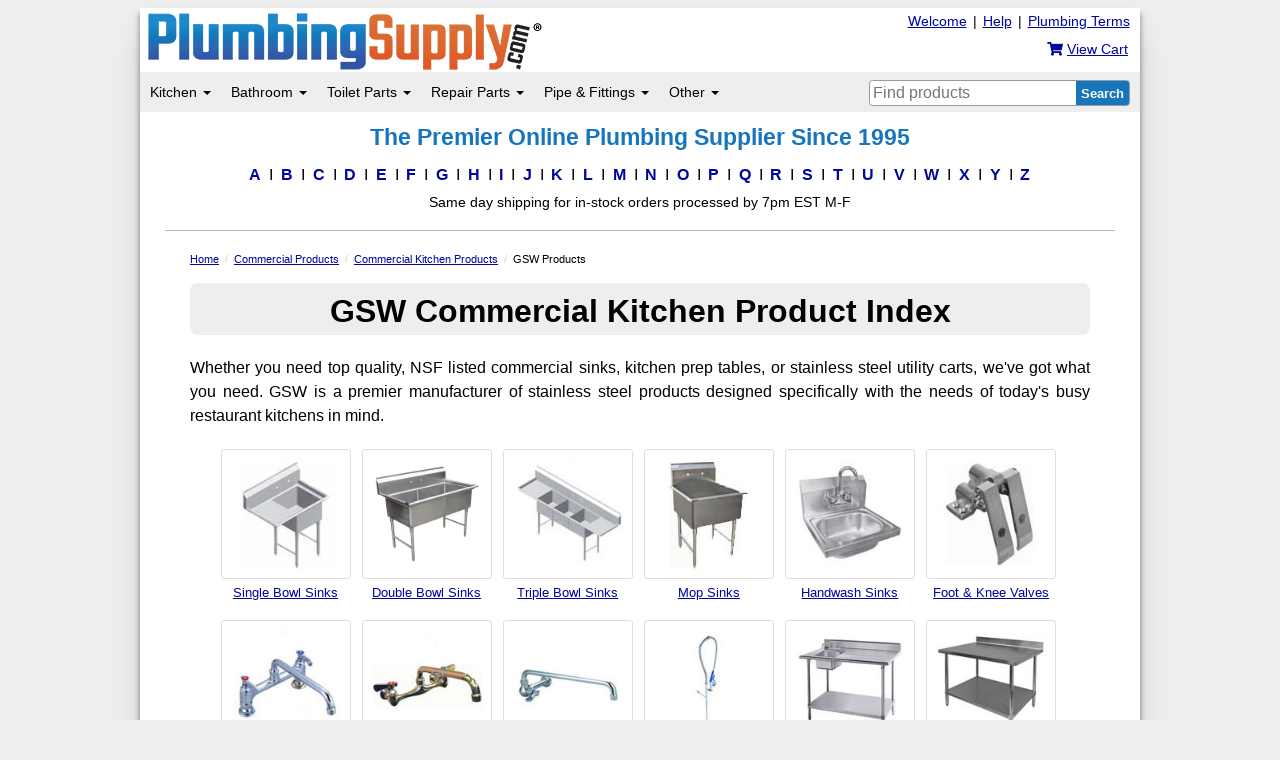

--- FILE ---
content_type: text/html; charset=utf-8
request_url: https://www.plumbingsupply.com/gsw-commercial-kitchen-products.html
body_size: 11198
content:
<!DOCTYPE html>
<html lang="en" class="psg-container">
<head prefix="og: http://ogp.me/ns#"><title>GSW Commercial Kitchen Product Listing</title>
<meta charset="UTF-8">
<link rel="canonical" href='https://www.plumbingsupply.com/gsw-commercial-kitchen-products.html'>
<meta name="description" content="Shop a wide range of GSW stainless steel products for commercial and restaurant kitchens">
<meta property="og:locale" content="en_US"><meta property="og:type" content="website">
<meta property="og:url" content="https://www.plumbingsupply.com/gsw-commercial-kitchen-products.html">
<meta property="og:site_name" content="PlumbingSupply.com&reg; - The Premier Online Plumbing Supplier Since 1995">
<meta property="og:title" content="GSW Commercial Kitchen Product Listing">
<meta property="og:description" content="Discover an extensive collection of GSW stainless steel products for commercial and restaurant kitchens.">

<!--METAS-->
<meta name="copyright" content='PlumbingSupply.com&reg; - 2026'>
<meta name="author" content="PlumbingSupply.com&reg;">
<meta name="web-author" content="PlumbingSupply.com&reg;">
<meta name="viewport" content="width=device-width, initial-scale=1"/>
<meta name="format-detection" content="telephone=no">
<meta name="robots" content="index,follow">
<meta name="msapplication-config" content="none">
<base href="https://www.plumbingsupply.com"/>
<script async src="https://www.googletagmanager.com/gtag/js?id=G-QKXL07T68D"></script>
<script>
window.dataLayer = window.dataLayer || [];
function gtag(){dataLayer.push(arguments);}
gtag('js', new Date());
gtag('config', 'G-QKXL07T68D');
</script>
<script>

if (top.location != location) {
top.location.href = document.location.href;
}
</script>
<!--STYLESHEETS -->
<link rel="stylesheet" href="/min/include/plumbingsupply.css/1bdfa57ae9fec46c45214784e6ba7bcb370cc1eb.css">
<link rel="icon" type="image/vnd.microsoft.icon" href="/favicon.ico">
<link rel="SHORTCUT ICON" href="/favicon.ico">
<link rel="apple-touch-icon" href="/images/apple-touch-icon.png">
<link rel="apple-touch-icon-precomposed" href="/images/apple-touch-icon-precomposed.png">
<script>
!function(e){if(!window.pintrk){window.pintrk = function () {
window.pintrk.queue.push(Array.prototype.slice.call(arguments))};var
n=window.pintrk;n.queue=[],n.version="3.0";var
t=document.createElement("script");t.async=!0,t.src=e;var
r=document.getElementsByTagName("script")[0];
r.parentNode.insertBefore(t,r)}}("https://s.pinimg.com/ct/core.js");
pintrk('load', '2613979771287');
pintrk('page');
</script>
<noscript>
<img height="1" width="1" style="display:none;" alt=""
src="https://ct.pinterest.com/v3/?event=init&tid=2613979771287&noscript=1" />
</noscript>
</head><!--end HTML head-->
<body class="smcontainer"><!--opening main container-->
<div class="mainwrapper"><!--opening main wrapper-->
<!--LOGO-->
<div id="top">
<div>
<div class="rightfloat pt5 pr10 hidden-xs cart-container">
<div class="top-link" style="display: inline; width: 103px;"><a href="/plumbing_dictionary.html" title="Plumbing Terms">Plumbing Terms</a></div>
<div class="top-link" style="display: inline; width: 15px;">|</div>
<div id="psg_desktop_help" class="top-link" style="display: inline; width: 30px;"><a href="/help.html" title="Help">Help</a></div>
<div class="top-link" style="display: inline; width: 15px;">|</div>
<div class="top-link" style="display: inline; width: 60px;"><a href="/welcome.html" title="click here to learn more about our company">Welcome</a></div>
<br>
<div class="fs14 nwrap rightfloat pt10 pr2"><a href="https://www.plumbingsupply.com/cgi-bin/cart.pl" title="View/edit your cart" class="nodec"><span class="fa fa-shopping-cart"></span> <u>View Cart</u></a></div>
</div>
<div class="logo hidden-xs"><a href="/" title="To our home page"><img width="400" height="61" src="/images/plumbingsupply.png" alt="PlumbingSupply.com&reg;" class="img-logo"></a></div>
</div>
</div>
<div id="header"><!--opening page header-->
<!--MENU-->
<!-- Mobile navbar -->
<nav class="navbar navbar-default visible-xs">
<div class="navbar-header flex flex-row flex-center">
<button type="button" class="navbar-toggle collapsed" data-toggle="collapse" data-target="#navbar" aria-expanded="false" aria-controls="navbar">
<span class="sr-only">Toggle navigation</span>
<span class="icon-bar"></span>
<span class="icon-bar"></span>
<span class="icon-bar"></span>
</button>
<div class="logo visible-xs align-self-center"><a href="/" title="To our home page"><img src="/images/plumbingsupply-mobile.png"  width="400" height="61" alt="PlumbingSupply.com&reg;" class="img-logo"></a></div>
<div class="navbar-brand-container flex flex-row flex-center">
<a class="navbar-brand" href="https://www.plumbingsupply.com/cgi-bin/cart.pl">
<span class="fa fa-shopping-cart" style="font-size: 1.4em"></span>
<span class="fs10">CART</span>
</a>
</div>
</div>
<div id="navbar" class="navbar-collapse collapse">
<ul class="nav navbar-nav">
<li class="dropdown"><!--Kitchen-->
<a href="/#" class="dropdown-toggle" data-toggle="dropdown" role="button" aria-haspopup="true" aria-expanded="false">Kitchen <span class="caret"></span></a><!--shows on all-->
<ul class="dropdown-menu" role="menu"><!--shows sm, md, lg-->
<li class="psg-nav-title"><a href="/kitchen-remodeling-products.html">Residential Kitchen Index</a></li>
<li><a href="/kitchenfaucetindex.html">Kitchen Faucets</a></li>
<li><a href="/sinks.html#kitchen">Kitchen Sinks</a></li>
<li><a href="/garbagedisposerparts.html">Garbage Disposers</a></li>
<li><a href="/baskets.html">Basket Strainers &amp; Stoppers</a></li>
<li><a href="/kitchen-accessories.html">Other Kitchen Accessories</a></li>
<li class="psg-nav-title"><a href="/commercial-kitchen-products.html">Commercial Kitchen Index</a></li>
<li><a href="/fisherproducts.html">Commercial Kitchen Faucets</a></li>
<li><a href="/griffin.html">Commercial Kitchen Sinks</a></li>
<li><a href="/commercial-kitchen-products.html#worktables">Prep Tables &amp; Work Stations</a></li>
<li><a href="/restaurant-racks.html">Racks &amp; Carts</a></li>
<li><a href="/interceptors-index.html">Grease Traps &amp; Interceptors</a></li>
</ul><!--close sm, md, lg-->
</li><!--close Kitchen-->
<li class="dropdown"><!--Bathroom-->
<a href="/#" class="dropdown-toggle" data-toggle="dropdown" role="button" aria-haspopup="true" aria-expanded="false">Bathroom <span class="caret"></span></a><!--shows on all-->
<ul class="dropdown-menu" role="menu"><!--shows sm, md, lg-->
<li class="psg-nav-title"><a href="/bathroom-remodeling-products.html">Residential Bathroom Index</a></li>
<li><a href="/bathroom-faucets-index.html">Bathroom Faucets</a></li>
<li><a href="/sinks.html#bathroom">Bathroom Sinks</a></li>
<li><a href="/index-showers.html">Complete Shower Systems</a></li>
<li><a href="/index-showerheads.html">Shower Heads</a></li>
<li><a href="/index-handshowers.html">Hand Showers</a></li>
<li><a href="/tubindex.html">Bathtubs</a></li>
<li><a href="/index-tubspouts.html">Tub Spouts</a></li>
<li><a href="/clawfootlegtubfaucets.html">Tub Filler Faucets</a></li>
<li><a href="/seachrome-tub-shower-products.html">Tub &amp; Shower Seats</a></li>
<li><a href="/luxury-grab-bars.html">Grab Bars</a></li>
<li><a href="/index-towelwarmers.html">Towel Warmers</a></li>
<li><a href="/escutch.html">Escutcheons</a></li>
<li><a href="/towelbars.html">Towel Bars</a></li>
<li><a href="/teak-floor-mats.html">Teak Bath Mats</a></li>
<li><a href="/bathmirrors.html">Mirrors Index</a></li>
<li><a href="/bathroomaccessories.html">Bathroom Accessories Index</a></li>
<li class="psg-nav-title"><a href="/commercial-bathroom-products.html">Commercial Bathroom Index</a></li><!--Commercial Bathroom-->
<li><a href="/index-electronicfaucets.html">Commercial Bathroom Faucets</a></li>
<li><a href="/eco-friendly-high-speed-hand-dryers.html">Hand Dryers</a></li>
<li><a href="/urinals.html">Urinals</a></li>
<li><a href="/stainlesshandicaptoilets.html">Stainless Steel Toilets</a></li>
<li><a href="/commercial-flush-valves.html">Flush Valves &amp; Flushometers</a></li>
<li><a href="/commer.html">Restroom Signs</a></li>
<li><a href="/hotel-products-index.html#shower">Hotel Tub &amp; Shower Products</a></li>
</ul><!--close sm, md, lg-->
</li><!--close Bathroom-->
<li class="dropdown"><!--Toilet Parts-->
<a href="/#" class="dropdown-toggle" data-toggle="dropdown" role="button" aria-haspopup="true" aria-expanded="false">Toilet Parts <span class="caret"></span></a><!--shows on all-->
<ul class="dropdown-menu" role="menu"><!--shows sm, md, lg-->
<li class="psg-nav-title"><a href="/toilet-identification-cross-reference.html"><span class="orange">How to Find Your Toilet Model Number</span></a></li>
<li class="psg-nav-title"><a href="/toilet-repair-parts.html"><b>Toilet Parts Index</b></a></li>
<li class="psg-nav-title"><a href="/index-toiletseats.html"><b>Toilet Seats Index</b></a></li>
<li class="psg-nav-title">FIND PARTS FOR:</li><!--toilet repair parts-->
<li><a href="/american-standard-toilets.html">American Standard Toilets</a></li>
<li><a href="/briggs-toilets.html">Briggs Toilets</a></li>
<li><a href="/case-briggs-toilet-identification.html">Case Toilets</a></li>
<li><a href="/caroma-toilets.html">Caroma Toilets</a></li>
<li><a href="/crane-toilets.html">Crane Toilets</a></li>
<li><a href="/delta-toilet-repair-parts.html">Delta Toilets</a></li>
<li><a href="/eljer-toilets.html">Eljer Toilets</a></li>
<li><a href="/gerber.html">Gerber Toilets</a></li>
<li><a href="/kohler-toilets.html">Kohler Toilets</a></li>
<li><a href="/mansfield-toilets.html">Mansfield Toilets</a></li>
<li><a href="/porcher-toilets.html">Porcher Toilets</a></li>
<li><a href="/toto-toilets.html">Toto Toilets</a></li>
<li><a href="/universal-rundle-toilets.html">Universal Rundle Toilets</a></li>
<li class="pt10 psg-nav-title">PURCHASE:</li><!--actual toilets-->
<li><a href="/maceratingtoilets.html">Macerating Toilets</a></li>
</ul><!--close sm, md, lg-->
</li><!--close Toilet Parts-->
<li class="dropdown"><!--Repair Parts-->
<a href="/#" class="dropdown-toggle" data-toggle="dropdown" role="button" aria-haspopup="true" aria-expanded="false">Repair Parts <span class="caret"></span></a><!--shows on all-->
<ul class="dropdown-menu" role="menu"><!--shows sm, md, lg-->
<li><a href="/tools.html"><b>Plumbing Tools</b></a></li>
<li><a href="/repairkit.html">Pipe Repair Kits</a></li>
<li><a href="/tapes.html">Tapes - <i>Duct, Strapping, Rescue</i></a></li>
<li><a href="/index-faucet-repair-parts.html">Faucet Repair Parts</a></li>
<li><a href="/garbagedisposerparts.html">Garbage Disposer Repair Parts</a></li>
<li><a href="/water-supply-valves-index.html">Shut-Off Valves</a></li>
<li><a href="/braidedstainlessflexes.html">Water Supply Flex Lines</a></li>
<li><a href="/tubularparts.html">P-Traps &amp; Drain Parts</a></li>
<li><a href="/water-heater-repair-parts.html">Water Heater Repair Parts</a></li>
</ul><!--close sm, md, lg-->
</li><!--close Repair Parts-->
<li class="dropdown"><!--Pipe/Fittings-->
<a href="/#" class="dropdown-toggle" data-toggle="dropdown" role="button" aria-haspopup="true" aria-expanded="false">Pipe &amp; Fittings <span class="caret"></span></a><!--shows on all-->
<ul class="dropdown-menu" role="menu"><!--shows sm, md, lg-->
<li class="psg-nav-title"><a href="/pipe-fittings.html"><b>Pipe Fittings Index</b></a></li>
<li class="psg-nav-title"><a href="/index-pipe-tubing.html"><b>Pipe &amp; Tubing Index</b></a></li>
<li class="psg-nav-title">BRASS FITTINGS</li>
<li><a href="/brass-fittings.html">Brass IPS Fittings</a></li>
<li><a href="/chrome-fittings.html">Chrome-Plated Brass IPS Fittings</a></li>
<li><a href="/compression-fittings.html">Brass Compression Fittings</a></li>
<li><a href="/flarefittings.html">Brass Flare Fittings</a></li>
<li class="psg-nav-title">PVC FITTINGS</li>
<li><a href="/pvc.html">Standard PVC Fittings</a></li>
<li><a href="/pvccomp.html">PVC Compression Fittings</a></li>
<li><a href="/quick-repair-fittings.html">Quick Repair PVC Fittings</a></li>
<li><a href="/cpvc.html">CPVC Fittings</a></li>
<li class="psg-nav-title">COPPER</li>
<li><a href="/copper.html">Copper Fittings</a></li>
<li><a href="/copper-press-fittings.html">Copper Press Fittings</a></li>
<li><a href="/copperpipe.html">Rigid Copper Pipe</a></li>
<li><a href="/coppertubing.html">Copper Tubing</a></li>
<li class="psg-nav-title">PUSH-TO-CONNECT FITTINGS</li>
<li><a href="/sharkbite-fittings.html">Sharkbite Fittings</a></li>
<li><a href="/push-fit-quick-connect-fittings.html">Quick Connect Fittings</a></li>
<li><a href="/uv-resistant-push-in-black-fittings.html">UV Resistant Push-Fit Fittings</a></li>
<li class="psg-nav-title">PIPE CLAMPS</li>
<li><a href="/pipeclamps.html">Pipe Clamps</a></li>
<li><a href="/clamps.html">Hose Clamps</a></li>
<li><a href="/pipehangers.html">Pipe Hangers</a></li>
<li><a href="/hangers.html">J-Hooks</a></li>
<li><a href="/pipe-brackets.html">Pipe Brackets</a></li>
</ul><!--close sm, md, lg-->
</li><!--close Pipe/Fittings-->
<li class="dropdown"><!--MORE-->
<a href="/#" class="dropdown-toggle" data-toggle="dropdown" role="button" aria-haspopup="true" aria-expanded="false">More Plumbing Products <span class="caret"></span></a><!--shows on all-->
<ul class="dropdown-menu" role="menu"><!--shows sm, md, lg-->
<li class="navlink"><a href="/adacompliantproducts.html">ADA Compliant &amp; Independent Living Aids</a></li>
<li class="navlink"><a href="/index-drains.html">Drains - <i>Sink, Shower, Floor, &amp; More</i></a></li>
<li class="navlink"><a href="/index-draincleaning.html">Drain Cleaning Equipment</a></li>
<li class="navlink"><a href="/index-drinking_fountains.html">Drinking Fountains</a></li>
<li class="navlink"><a href="/floodstopsystems.html">Flood Prevention Products</a></li>
<li class="navlink"><a href="/medical-healthcare-products.html">Medical/Healthcare Facility Products</a></li>
<li class="navlink"><a href="/garden-and-yard-products-index.html">Outdoor &amp; Garden Products</a></li>
<li class="navlink"><a href="/pumps.html">Pumps - <i>Sump, Sewage, Effluent, &amp; More</i></a></li>
<li class="navlink"><a href="/sinks.html">Sinks &amp; Related Accessories</a></li>
<li class="navlink"><a href="/index-tanklesswaterheaters.html">Tankless Water Heaters</a></li>
<li class="navlink"><a href="/index-filters.html">Water Filters</a></li>
</ul>
</li><!--close MORE-->
<li><a href="/plumbing-projects-and-information.html"><span class="orange b">Plumbing Projects &amp; Information</span></a></li>
<li><a href="/a.html"><span class="b">A to Z Product Index</span></a></li>
</ul>
</div><!--/.nav-collapse -->
<div class="visible-xs mobilesearch">
<div class="pl10 searchwrap">
<form method="GET" action="https://www.plumbingsupply.com/cgi-bin/search.pl">
<input type="hidden" name="a" value="s" />
<input type="hidden" name="thispage" value="gsw-commercial-kitchen-products.html">
<input class="mobilesearchbox" type="text" name="terms" size="30" maxlength="70" placeholder="Find plumbing products"/>
<input type="submit" value="Search" class="mobilesearchbtn"/>
</form>
<div class="clearfloat"></div>
</div>
</div>
</nav>
<!--Desktop navbar-->
<nav class="navbar navbar-default center greybar hidden-xs" role="navigation"><!--nav bar with menu, search, help, & contact-->
<div class="container-fluid"><!--gray navigation bar-->
<div class="navbar-header"><!--shows toggle when in xs view-->
<div class="collapse navbar-collapse m0" style="padding-left: 0;" id="psg-navbar-collapse"><!--everything that will disappear & go to toggle button when in xs view-->
<div class="navbar-left"><!--left side of gray bar-->
<ul class="nav navbar-nav"><!--main nav menu-->
<li class="dropdown"><!--Kitchen-->
<a href="/#" class="dropdown-toggle psg-nav" data-toggle="dropdown">Kitchen <span class="caret"></span></a><!--shows on all-->
<ul class="dropdown-menu hidden-xs" role="menu"><!--shows sm, md, lg-->
<li><a href="/kitchen-remodeling-products.html"><b>Residential Kitchen Index</b></a></li>
<li><a href="/commercial-kitchen-products.html"><b>Commercial Kitchen Index</b></a></li>
<li class="divider"></li>
<li class="pl10 b">RESIDENTIAL</li><!--Residential Kitchen-->
<li><a href="/kitchenfaucetindex.html">Kitchen Faucets</a></li>
<li><a href="/sinks.html#kitchen">Kitchen Sinks</a></li>
<li><a href="/garbagedisposerparts.html">Garbage Disposers</a></li>
<li><a href="/baskets.html">Basket Strainers &amp; Stoppers</a></li>
<li><a href="/kitchen-accessories.html">Other Kitchen Accessories</a></li>
<li class="pt10 pl10 b">COMMERCIAL</li><!--Commercial Kitchen-->
<li><a href="/fisherproducts.html">Commercial Kitchen Faucets</a></li>
<li><a href="/griffin.html">Commercial Kitchen Sinks</a></li>
<li><a href="/commercial-kitchen-products.html#worktables">Prep Tables &amp; Work Stations</a></li>
<li><a href="/restaurant-racks.html">Racks &amp; Carts</a></li>
<li><a href="/interceptors-index.html">Grease Traps &amp; Interceptors</a></li>
</ul><!--close sm, md, lg-->
</li><!--close Kitchen-->
<li class="dropdown hidden-xs">
<span class="vertdivider"></span>
</li>
<li class="dropdown"><!--Bathroom-->
<a href="/#" class="dropdown-toggle psg-nav" data-toggle="dropdown">Bathroom <span class="caret"></span></a><!--shows on all-->
<ul class="dropdown-menu hidden-xs" role="menu"><!--shows sm, md, lg-->
<li><a href="/bathroom-remodeling-products.html"><b>Residential Bathroom Index</b></a></li>
<li><a href="/commercial-bathroom-products.html"><b>Commercial Bathroom Index</b></a></li>
<li><a href="/bathmirrors.html"><b>Mirrors Index</b></a></li>
<li class="divider"></li>
<li class="pl10 b">RESIDENTIAL</li><!--Residential Bathroom-->
<li><a href="/bathroom-faucets-index.html">Bathroom Faucets</a></li>
<li><a href="/sinks.html#bathroom">Bathroom Sinks</a></li>
<li class="dropdown-submenu"><!--Showers-->
<a href="/#" class="dropdown-toggle" data-toggle="dropdown">Showers</a>
<ul class="dropdown-menu" role="menu">
<li><a href="/index-showers.html">Complete Shower Systems</a></li>
<li><a href="/index-showerheads.html">Shower Heads</a></li>
<li><a href="/index-handshowers.html">Hand Showers</a></li>
<li><a href="/index-drains.html#shower">Shower Drains &amp; Drain Covers</a></li>
</ul>
</li><!--close showers-->
<li class="dropdown-submenu"><!--Bathtubs-->
<a href="/#" class="dropdown-toggle" data-toggle="dropdown">Bathtubs &amp; Related Items</a>
<ul class="dropdown-menu" role="menu">
<li><a href="/tubindex.html">Bathtubs</a></li>
<li><a href="/index-tubspouts.html">Tub Spouts</a></li>
<li><a href="/clawfootlegtubfaucets.html">Tub Filler Faucets</a></li>
</ul>
</li><!--close tubs-->
<li><a href="/seachrome-tub-shower-products.html">Tub &amp; Shower Seats</a></li>
<li><a href="/luxury-grab-bars.html">Grab Bars</a></li>
<li><a href="/index-towelwarmers.html">Towel Warmers</a></li>
<li><a href="/escutch.html">Escutcheons</a></li>
<li class="dropdown-submenu"><!--more accessories-->
<a href="/#" class="dropdown-toggle" data-toggle="dropdown">More Bathroom Accessories</a>
<ul class="dropdown-menu" role="menu">
<li><a href="/bathroomaccessories.html"><b>Bathroom Accessories Index</b></a></li>
<li><a href="/towelbars.html">Towel Bars</a></li>
<li><a href="/teak-floor-mats.html">Teak Bath Mats</a></li>
<li><a href="/adjustable-medicine-cabinets.html">Adjustable Medicine Cabinets</a></li>
</ul>
</li><!--close more accessories-->
<li class="pt10 pl10 b">COMMERCIAL</li><!--Commercial Bathroom-->
<li><a href="/index-electronicfaucets.html">Commercial Bathroom Faucets</a></li>
<li><a href="/eco-friendly-high-speed-hand-dryers.html">Hand Dryers</a></li>
<li><a href="/urinals.html">Urinals</a></li>
<li><a href="/stainlesshandicaptoilets.html">Stainless Steel Toilets</a></li>
<li><a href="/commercial-flush-valves.html">Flush Valves &amp; Flushometers</a></li>
<li><a href="/commer.html">Restroom Signs</a></li>
<li><a href="/hotel-products-index.html#shower">Hotel Tub &amp; Shower Products</a></li>
</ul><!--close sm, md, lg-->
</li><!--close Bathroom-->
<li class="dropdown hidden-xs">
<span class="vertdivider"></span>
</li>
<li class="dropdown"><!--Toilet Parts-->
<a href="#" class="dropdown-toggle psg-nav" data-toggle="dropdown">Toilet Parts <span class="caret"></span></a><!--shows on all-->
<ul class="dropdown-menu hidden-xs" role="menu"><!--shows sm, md, lg-->
<li><a href="/toilet-repair-parts.html"><b>Toilet Parts Index</b></a></li>
<li><a href="/index-toiletseats.html"><b>Toilet Seats Index</b></a></li>
<li><a href="/toilet-identification-cross-reference.html"><b><span class="orange">How to Find Toilet Model</span></b></a></li>
<li class="divider"></li>
<li class="pl10 b">FIND PARTS FOR:</li><!--toilet repair parts-->
<li><a href="/american-standard-toilets.html">American Standard Toilets</a></li>
<li><a href="/briggs-toilets.html">Briggs Toilets</a></li>
<li><a href="/case-briggs-toilet-identification.html">Case Toilets</a></li>
<li><a href="/caroma-toilets.html">Caroma Toilets</a></li>
<li><a href="/crane-toilets.html">Crane Toilets</a></li>
<li><a href="/delta-toilet-repair-parts.html">Delta Toilets</a></li>
<li><a href="/eljer-toilets.html">Eljer Toilets</a></li>
<li><a href="/gerber.html">Gerber Toilets</a></li>
<li><a href="/kohler-toilets.html">Kohler Toilets</a></li>
<li><a href="/mansfield-toilets.html">Mansfield Toilets</a></li>
<li><a href="/porcher-toilets.html">Porcher Toilets</a></li>
<li><a href="/toto-toilets.html">Toto Toilets</a></li>
<li><a href="/universal-rundle-toilets.html">Universal Rundle Toilets</a></li>
<li class="pt10 pl10 b">PURCHASE:</li><!--actual toilets-->
<li><a href="/maceratingtoilets.html">Macerating Toilets</a></li>
</ul><!--close sm, md, lg-->
</li><!--close Toilet Parts-->
<li class="dropdown hidden-xs">
<span class="vertdivider"></span>
</li>
<li class="dropdown"><!--Repair Parts-->
<a href="#" class="dropdown-toggle psg-nav" data-toggle="dropdown">Repair Parts <span class="caret"></span></a><!--shows on all-->
<ul class="dropdown-menu hidden-xs" role="menu"><!--shows sm, md, lg-->
<li><a href="/index-faucet-repair-parts.html">Faucet Repair Parts</a></li>
<li><a href="/garbagedisposerparts.html">Garbage Disposer Repair Parts</a></li>
<li><a href="/water-supply-valves-index.html">Shut-Off Valves</a></li>
<li><a href="/braidedstainlessflexes.html">Water Supply Flex Lines</a></li>
<li><a href="/tubularparts.html">P-Traps &amp; Drain Parts</a></li>
<li><a href="/water-heater-repair-parts.html">Water Heater Repair Parts</a></li>
<li class="divider"></li>
<li><a href="/tools.html"><b>Plumbing Tools</b></a></li>
<li><a href="/repairkit.html">Pipe Repair Kits</a></li>
<li><a href="/tapes.html">Tapes - <i>Duct, Strapping, Rescue</i></a></li>
</ul><!--close sm, md, lg-->
</li><!--close Toilet Parts-->
<li class="dropdown hidden-xs">
<span class="vertdivider"></span>
</li>
<li class="dropdown"><!--Pipe/Fittings-->
<a href="#" class="dropdown-toggle psg-nav" data-toggle="dropdown">Pipe &amp; Fittings <span class="caret"></span></a><!--shows on all-->
<ul class="dropdown-menu hidden-xs" role="menu"><!--shows sm, md, lg-->
<li><a href="/pipe-fittings.html"><b>Pipe Fittings Index</b></a></li>
<li><a href="/index-pipe-tubing.html"><b>Pipe &amp; Tubing Index</b></a></li>
<li class="divider"></li>
<li class="pl10 b">FITTINGS</li><!--fittings-->
<li class="dropdown-submenu"><!--Brass-->
<a href="/#" class="dropdown-toggle" data-toggle="dropdown">Brass</a>
<ul class="dropdown-menu" role="menu">
<li><a href="/brass-fittings.html">Brass IPS Fittings</a></li>
<li><a href="/chrome-fittings.html">Chrome-Plated Brass IPS Fittings</a></li>
<li><a href="/compression-fittings.html">Brass Compression Fittings</a></li>
<li><a href="/flarefittings.html">Brass Flare Fittings</a></li>
</ul>
</li><!--close brass-->
<li class="dropdown-submenu"><!--PVC-->
<a href="/#" class="dropdown-toggle" data-toggle="dropdown">PVC</a>
<ul class="dropdown-menu" role="menu">
<li><a href="/pvc.html">Standard PVC Fittings</a></li>
<li><a href="/pvccomp.html">PVC Compression Fittings</a></li>
<li><a href="/quick-repair-fittings.html">Quick Repair PVC Fittings</a></li>
<li><a href="/cpvc.html">CPVC Fittings</a></li>
</ul>
</li><!--close PVC-->
<li class="dropdown-submenu"><!--Copper-->
<a href="/#" class="dropdown-toggle" data-toggle="dropdown">Copper</a>
<ul class="dropdown-menu" role="menu">
<li><a href="/copper.html">Copper Fittings</a></li>
<li><a href="/copper-press-fittings.html">Copper Press Fittings</a></li>
<li><a href="/copperpipe.html">Rigid Copper Pipe</a></li>
<li><a href="/coppertubing.html">Copper Tubing</a></li>
</ul>
</li><!--close copper-->
<li class="dropdown-submenu"><!--Push-Fit-->
<a href="/#" class="dropdown-toggle" data-toggle="dropdown">Sharkbite &amp; Push-Fit</a>
<ul class="dropdown-menu" role="menu">
<li><a href="/sharkbite-fittings.html">Sharkbite Fittings</a></li>
<li><a href="/push-fit-quick-connect-fittings.html">Quick Connect Fittings</a></li>
<li><a href="/uv-resistant-push-in-black-fittings.html">UV Resistant Push-Fit Fittings</a></li>
</ul>
</li><!--close push-fit-->
<li class="pt10 pl10 b">PIPE CLAMPS</li><!--fittings-->
<li><a href="/pipeclamps.html">Pipe Clamps</a></li>
<li><a href="/clamps.html">Hose Clamps</a></li>
<li><a href="/pipehangers.html">Pipe Hangers</a></li>
<li><a href="/hangers.html">J-Hooks</a></li>
<li><a href="/pipe-brackets.html">Pipe Brackets</a></li>
</ul><!--close sm, md, lg-->
</li><!--close Pipe/Fittings-->
<li class="dropdown hidden-xs">
<span class="vertdivider"></span>
</li>
<li class="dropdown"><!--MORE-->
<a href="/#" class="dropdown-toggle psg-nav" data-toggle="dropdown">Other <span class="caret"></span></a><!--shows on all-->
<ul class="dropdown-menu hidden-xs" role="menu"><!--shows sm, md, lg-->
<li><a href="/plumbing-projects-and-information.html"><b>Plumbing Projects &amp; Information</b></a></li>
<li class="divider"></li>
<li class="navlink"><a href="/adacompliantproducts.html">ADA Compliant<span class="hidden-xs hidden-tab-sm"> &amp; Independent Living Aids</span></a></li>
<li class="navlink"><a href="/index-drains.html">Drains</a></li>
<li class="navlink"><a href="/index-draincleaning.html">Drain Cleaning Equipment</a></li>
<li class="navlink"><a href="/index-drinking_fountains.html">Drinking Fountains</a></li>
<li class="navlink"><a href="/floodstopsystems.html">Flood Prevention Products</a></li>
<li class="navlink"><a href="/medical-healthcare-products.html">Medical/Healthcare Facility Products</a></li>
<li class="navlink"><a href="/garden-and-yard-products-index.html">Outdoor &amp; Garden Products</a></li>
<li class="navlink"><a href="/pumps.html">Pumps<span class="hidden-xs hidden-tab-sm"> - <i>Sump, Sewage, Effluent, &amp; More</i></span></a></li>
<li class="navlink"><a href="/sinks.html">Sinks &amp; Related Accessories</a></li>
<li class="navlink"><a href="/index-tanklesswaterheaters.html">Tankless Water Heaters</a></li>
<li class="navlink"><a href="/index-filters.html">Water Filters</a></li>
</ul>
</li><!--close MORE-->
</ul><!--close main nav menu-->
</div><!--close left side of gray bar-->
<div class="navbar-right"><!--right side of gray bar-->
<div class="nav navbar-nav search hidden-xs">
<div class="searchwrap">
<form method="GET" action="https://www.plumbingsupply.com/cgi-bin/search.pl">
<button type="submit" value="Search" class="searchbtn">Search</button>
<input type="hidden" name="a" value="s" />
<input type="hidden" name="thispage" value="gsw-commercial-kitchen-products.html">
<input class="searchbox" type="text" name="terms" maxlength="70" placeholder="Find products"/>
</form>
</div>
</div>
</div><!--close right side of gray bar-->
</div><!--close everything in gray bar that disappears in xs view-->
</div><!--close gray navigation bar-->
</div><!--close container-fluid-->
</nav><!--close all navigation-->
<a href="#main" class="sr-only">Skip to main content</a><!--skip to main for screen readers-->
<div id="mobilemenu" class="modal fade" role="dialog" data-backdrop="true">
<div class="modal-dialog">
<div class="modal-content">
<div class="modal-header">
<button type="button" class="close" data-dismiss="modal"><span aria-hidden="true">&times;</span><span class="sr-only">Close</span></button>
<div class="modal-title">Menu</div>
</div>
<div class="modal-body">
<ul id="mobileul" class="ml0 pl0" style='list-style-type: none;'>
<li><a href='/kitchen-remodeling-products.html'>Residential Kitchen Products</a></li>
<li><a href='/commercial-kitchen-products.html'>Commercial Kitchen Products</a></li>
<li><a href='/bathroom-remodeling-products.html'>Residential Bathroom Products</a></li>
<li><a href='/commercial-bathroom-products.html'>Commercial Bathroom Products</a></li>
<li><a href='/toilet-repair-parts.html'>Toilet Repair Parts</a></li>
<li><a href='/index-toiletseats.html'>Toilet Seats</a></li>
<li><a href='/pipe-fittings.html'>Pipe Fittings</a></li>
<li><a href='/index-pipe-tubing.html'>Pipe &amp; Tubing</a></li>
<li><a href='/tools.html'>Plumbing Tools</a></li>
<li><a href='/pumps.html'>Complete Pumps Index</a></li>
<li><a href='/index-pump-controllers.html'>Pump Controllers</a></li>
<li><a href='/adacompliantproducts.html'>ADA Compliant Products</a></li>
<li><a href='/index-drains.html'>Drains</a></li>
<li><a href='/index-draincleaning.html'>Drain Cleaning Equipment</a></li>
<li><a href='/index-drinking_fountains.html'>Drinking Fountains</a></li>
<li><a href='/floodstopsystems.html'>Flood Prevention Products</a></li>
<li><a href='/garden-and-yard-products-index.html'>Outdoor &amp; Garden Products</a></li>
<li><a href='/sinks.html'>Sinks &amp; Related Accessories</a></li>
<li><a href='/steambathproducts.html'>Steam &amp; Sauna Products</a></li>
<li><a href='/index-tanklesswaterheaters.html'>Tankless Water Heaters</a></li>
<li><a href='/water-heater-repair-parts.html'>Water Heater Repair Parts</a></li>
<li><a href='/index-filters.html'>Water Filters</a></li>
<li><a href='/plumbing-projects-and-information.html'>Plumbing Projects &amp; Information</a></li>
</ul>
</div>
</div>
</div>
</div>
<!--TOP A-Z-->
<div class="clearfloat center">
<div class="lbl hidden-xs">The Premier Online Plumbing Supplier Since 1995</div>
<ul class="azlinks hidden-xs">
<li><a href="/a.html">A</a></li>
<li><a href="/b.html">B</a> </li>
<li><a href="/c.html">C</a></li>
<li><a href="/d.html">D</a></li>
<li><a href="/e.html">E</a> </li>
<li><a href="/f.html">F</a></li>
<li><a href="/g.html">G</a></li>
<li><a href="/h.html">H</a></li>
<li><a href="/i-j-k.html">I</a></li>
<li><a href="/i-j-k.html#j">J</a></li>
<li><a href="/i-j-k.html#k">K</a> </li>
<li><a href="/l.html">L</a></li>
<li><a href="/m.html">M</a> </li>
<li><a href="/n-o.html">N</a></li>
<li><a href="/n-o.html#o">O</a></li>
<li><a href="/p.html">P</a></li>
<li><a href="/q-r.html">Q</a></li>
<li><a href="/q-r.html#r">R</a> </li>
<li><a href="/s.html">S</a></li>
<li><a href="/t.html">T</a></li>
<li><a href="/u-v.html">U</a></li>
<li><a href="/u-v.html#v">V</a> </li>
<li><a href="/w-x-y-z.html">W</a> </li>
<li><a href="/w-x-y-z.html#x">X</a> </li>
<li><a href="/w-x-y-z.html#y">Y</a></li>
<li><a href="/w-x-y-z.html#z">Z</a></li>
</ul>
</div>
<div class="fs14 center hidden-xs mt7">Same day shipping for in-stock orders processed by 7pm EST M-F</div>

<hr class="tophr hidden-xs">
</div><!--closing header-->
<!--CART OPEN-->
<form method="post" id="cartform" action="https://www.plumbingsupply.com/cgi-bin/cart.pl">
<input type="hidden" name="a" value="addtocart">
<input type="hidden" name="p" value="gsw-commercial-kitchen-products.html">

<div class="mainbody"><!--MAINBODY-->
<div class="article-top">
<div class="breadcrumbs hidden-xs">
<div class="fs11 left">
<ul class="psg-breadcrumb" itemscope itemtype="https://schema.org/BreadcrumbList">
<li itemprop="itemListElement" itemscope itemtype="https://schema.org/ListItem"><meta itemprop="position" content="1"><a href="/" itemprop="item"><span itemprop="name">Home</span></a></li>
<li itemprop="itemListElement" itemscope itemtype="https://schema.org/ListItem"><meta itemprop="position" content="2"><a href="/commercial.html" itemprop="item"><span itemprop="name">Commercial Products</span></a></li>
<li itemprop="itemListElement" itemscope itemtype="https://schema.org/ListItem"><meta itemprop="position" content="3"><a href="/commercial-kitchen-products.html" itemprop="item"><span itemprop="name">Commercial Kitchen Products</span></a></li>
<li itemprop="itemListElement" itemscope itemtype="https://schema.org/ListItem"><meta itemprop="position" content="4"><span itemprop="name">GSW Products</span></li>
</ul>
</div>
</div><!--closing breadcrumbs-->
<div class="clearfloat"></div>
</div>
<h1 class="index-heading">GSW Commercial Kitchen Product Index</h1>
<p class="us">Whether you need top quality, NSF listed commercial sinks, kitchen prep tables, or stainless steel utility carts, we've got what you need. GSW is a premier manufacturer of stainless steel products designed specifically with the needs of today's busy restaurant kitchens in mind.</p>
<div class="w850 m0a"><!--opening main width-->
<div class="index-container">
<div class="smleftfloat w16 m0a center fs13 mb20"><a href="/nsf_singlebowlsinks.html" title="click here for NSF listed single bowl sinks"><img width="150" height="150" src="/images/gsw-single-bowl-sink.jpg" alt="Single bowl commercial sink" class="index-img center-block mb05">Single Bowl Sinks</a></div>
<div class="smleftfloat w16 m0a center fs13 mb20"><a href="/nsf_doublebowlsinks.html" title="click here for NSF listed double bowl sinks"><img width="600" height="600" src="/images/gsw-double-bowl-sink.jpg" alt="Double bowl commercial sink" class="index-img center-block mb05">Double Bowl Sinks</a></div>
<div class="smleftfloat w16 m0a center fs13 mb20"><a href="/nsf_triplebowlsinks.html" title="click here for NSF listed triple bowl sinks"><img width="150" height="150" src="/images/gsw-triple-bowl-sink.jpg" alt="Stainless steel triple bowl sink" class="index-img center-block mb05">Triple Bowl Sinks</a></div>
<div class="smleftfloat w16 m0a center fs13 mb20"><a href="/mopsinks.html#gsw" title="click here for mop sinks from GSW"><img width="150" height="150" src="/images/gsw-mop-sink.jpg" alt="GSW prep/mop sink" class="index-img center-block mb05">Mop Sinks</a></div>
<div class="smleftfloat w16 m0a center fs13 mb20"><a href="/gsw_handwashsinks.html" title="click here for handwash sinks from GSW"><img width="150" height="150" src="/images/gsw-handwash-sink.jpg" alt="Standard hand washing sink" class="index-img center-block mb05">Handwash Sinks</a></div>
<div class="smleftfloat w16 m0a center fs13 mb20"><a href="/footandkneevalves.html#gsw" title="click here for foot and knee operation valves for sinks"><img width="150" height="150" src="/images/gsw-footknee-valve.jpg" alt="Foot or knee valve for sinks" class="index-img center-block mb05">Foot &amp; Knee Valves</a></div>
<div class="smleftfloat w16 m0a center fs13 mb20"><a href="/gsw-deck-mount-commercial-faucets.html#gsw" title="click here for GSW commercial deckmount faucets"><img width="150" height="150" src="/images/gsw-deckmount-faucet.jpg" alt="Commercial deckmount faucet" class="index-img center-block mb05">Deck Mounted Faucets</a></div>
<div class="smleftfloat w16 m0a center fs13 mb20"><a href="/faucets_wallmount.html" title="click here for commercial wall mount faucets"><img width="150" height="150" src="/images/gsw-wallmount-faucet.jpg" alt="Commercial wallmount faucet" class="index-img center-block mb05">Wall Mounted Faucets</a></div>
<div class="smleftfloat w16 m0a center fs13 mb20"><a href="/rangefaucets.html" title="click here for long range faucets"><img width="150" height="150" src="/images/commercial-index-range-faucets.jpg" alt="long range faucets" class="index-img center-block mb05">Long Range Faucets</a></div>
<div class="smleftfloat w16 m0a center fs13 mb20"><a href="/prerinsefaucets.html" title="click here for pre-rinse faucets"><img width="150" height="150" src="/images/commercial-index-pre-rinse-faucets.jpg" alt="pre-rinse faucets" class="index-img center-block mb05">Pre-Rinse Faucets</a></div>
<div class="smleftfloat w16 m0a center fs13 mb20"><a href="/restaurant-prep-tables-with-sinks.html" title="click here to view prep tables with built-in sinks"><img width="150" height="150" src="/images/commercial-index-prep-table-sink.jpg" alt="Kitchen prep table with integrated sink" class="index-img center-block mb05">Prep Tables with<br>Integrated Sinks</a></div>
<div class="smleftfloat w16 m0a center fs13 mb20"><a href="/restaurant-worktables.html" title="click here for worktables and prep tables"><img width="150" height="150" src="/images/commercial-index-work-table.jpg" alt="Restaurant prep table" class="index-img center-block mb05">Work/Prep Tables</a></div>
<div class="smleftfloat w16 m0a center fs13 mb20"><a href="/restaurant-enclosedbasetables.html" title="click here for enclosed base tables"><img width="150" height="150" src="/images/commercial-index-enclosed-table.jpg" alt="Enclosed base work table" class="index-img center-block mb05">Enclosed Base Tables</a></div>
<div class="smleftfloat w16 m0a center fs13 mb20"><a href="/restaurant-worktables.html#mobile" title="click here for mobile work tables"><img width="150" height="150" src="/images/commercial-index-mobile-worktable.jpg" alt="Mobile work table cart" class="index-img center-block mb05">Mobile Work Stations</a></div>
<div class="smleftfloat w16 m0a center fs13 mb20"><a href="/restaurant-worktables.html#equipstand" title="click here for restaurant equipment tables and stands"><img width="150" height="150" src="/images/commercial-index-equipment-stand.jpg" alt="Equipment stand" class="index-img center-block mb05">Equipment Stands</a></div>
<div class="smleftfloat w16 m0a center fs13 mb20"><a href="/restaurant-bakery-products.html" title="click here for donut tables and bakery products"><img width="150" height="150" src="/images/commercial-index-donut-table.jpg" alt="Premium donut table" class="index-img center-block mb05">Donut Tables</a></div>
<div class="smleftfloat w16 m0a center fs13 mb20"><a href="/restaurant-racks.html#tray" title="click here for tray racks"><img width="150" height="150" src="/images/commercial-index-tray-rack.jpg" alt="Mobile tray rack" class="index-img center-block mb05">Tray Racks</a></div>
<div class="smleftfloat w16 m0a center fs13 mb20"><a href="/restaurant-racks.html#bunpan" title="click here for bun pan racks"><img width="150" height="150" src="/images/commercial-index-bun-pan-rack.jpg" alt="Mobile bun pan racks" class="index-img center-block mb05">Pan Racks</a></div>
<div class="smleftfloat w16 m0a center fs13 mb20"><a href="/restaurant-racks.html#display" title="click here for display racks"><img width="150" height="150" src="/images/commercial-index-display-rack.jpg" alt="Mobile display racks" class="index-img center-block mb05">Display Racks</a></div>
<div class="smleftfloat w16 m0a center fs13 mb20"><a href="/restaurant-racks.html#cans" title="click here for can racks"><img width="150" height="150" src="/images/commercial-index-can-rack.jpg" alt="Can racks" class="index-img center-block mb05">Can Racks</a></div>
<div class="smleftfloat w16 m0a center fs13 mb20"><a href="/restaurant-mobilecarts.html#steam" title="click here for mobile steam carts"><img width="150" height="150" src="/images/commercial-index-steam-cart.jpg" alt="Stainless steel steam cart" class="index-img center-block mb05">Steam Carts</a></div>
<div class="smleftfloat w16 m0a center fs13 mb20"><a href="/restaurant-mobilecarts.html#fry" title="click here for fry and boil carts for tableside service"><img width="150" height="150" src="/images/commercial-index-fry-cart.jpg" alt="Stainless steel fry cart" class="index-img center-block mb05">Fry/Boil Carts</a></div>
<div class="smleftfloat w16 m0a center fs13 mb20"><a href="/restaurant_utilitycarts.html" title="click here for bus and utility carts"><img width="150" height="150" src="/images/commercial-index-bus-cart.jpg" alt="Super duty bus cart" class="index-img center-block mb05">Bus &amp; Utility Carts</a></div>
<div class="smleftfloat w16 m0a center fs13 mb20"><a href="/restaurant_utilitycarts.html#truck" title="click here for commercial hand trucks"><img width="150" height="150" src="/images/commercial-index-platform-truck.jpg" alt="Platform hand truck" class="index-img center-block mb05">Platform Trucks</a></div>
<div class="smleftfloat w16 m0a center fs13 mb20"><a href="/restaurant-wallmountshelving.html" title="click here for stainless steel wall shelving"><img width="150" height="150" src="/images/commercial-index-wall-shelf.jpg" alt="Stainless steel commercial kitchen shelf" class="index-img center-block mb05">Wall Mounted Shelves</a></div>
<div class="smleftfloat w16 m0a center fs13 mb20"><a href="/restaurant-wallcabinets.html" title="click here for wall mounted dish cabinets"><img width="150" height="150" src="/images/commercial-index-wall-cabinet.jpg" alt="Wall mounted restaurant cabinets" class="index-img center-block mb05">Wall Cabinets</a></div>
<div class="smleftfloat w16 m0a center fs13 mb20"><a href="/commercial-hood-filter-tanks.html" title="click here for exhaust hood filter tanks"><img width="150" height="150" src="/images/commercial-index-filter-tank.jpg" alt="Filter tank" class="index-img center-block mb05">Commercial Hood<br>Filter Tanks</a></div>
<div class="clearfloat"></div>
</div>
</div><!--closing main width-->
<br><br>
<p class="center fs13"><a href="/gsw-commercial-kitchen-products.html#top">return to top &#8593;</a></p>
</div><!--closing mainbody-->
<script>
gtag('event', 'product_index_page_view', {
'event_type': 'index',
'category': 'commercial' ,
'sub_category': 'kitchen' ,
});
</script>
<!--START PSG TYPE FOOTER FILE-->
<!--If you make changes to this file, please remember to also update the prop-65 footer, index page, the cart, the feedback form, and the search template!-->
<div class="clearfloat"></div>
</form><!--cart close-->
<footer id="footer">
<div id="quote"><!--quote-->
<div class="w850 m0a">
<div class="fs15"><strong><em>Quote of the Day</em></strong></div>
<div class="mt5">
<cite title="Famous quote by: Francois De La Rochefoucauld">Perfect Valor is to do, without a witness, all that we could do before the whole world.</cite>
<div class="fs12 mt3">- Francois De La Rochefoucauld</div>
</div>
</div>
</div><!--ending quote-->
<hr class="hr950">
<!--BOTTOM SEARCH-->
<p class="green b pb20 m0a hidden-xs">Is there something else you are looking for?</p>
<div class="index-info-greybar p10">
<span class="right fs16 b center w400 pt5">Search plumbing products</span>
<div class="bottomsearch pb10 pt10">
<div class="bottom-searchwrap center">
<form method="GET" action="https://www.plumbingsupply.com/cgi-bin/search.pl">
<input type="hidden" name="a" value="s" />
<input class="idsearchbox fs14 bottom-searchbox" type="text" name="terms" maxlength="70" placeholder="Find plumbing products"/>
<button type="submit" value="Search" class="searchbtn bottom-searchbtn">Search</button>
</form>
</div>
</div>
</div>
<!--BOTTOM A-Z-->
<div>
<div id="az-links-header-text" class="fs16 b center" style="padding-top: 0.5em">Find plumbing products starting with</div>
<div id="bottom-azlinks" class="fs18 b"><span class="visible-xs visible-tab"></span>
<ul class="azlinks">
<li><a href="/a.html">A</a></li>
<li><a href="/b.html">B</a> </li>
<li><a href="/c.html">C</a></li>
<li><a href="/d.html">D</a></li>
<li><a href="/e.html">E</a> </li>
<li><a href="/f.html">F</a></li>
<li><a href="/g.html">G</a></li>
<li><a href="/h.html">H</a></li>
<li><a href="/i-j-k.html">I</a></li>
<li><a href="/i-j-k.html#j">J</a></li>
<li><a href="/i-j-k.html#k">K</a> </li>
<li><a href="/l.html">L</a></li>
<li><a href="/m.html">M</a> </li>
<li><a href="/n-o.html">N</a></li>
<li><a href="/n-o.html#o">O</a></li>
<li><a href="/p.html">P</a></li>
<li><a href="/q-r.html">Q</a></li>
<li><a href="/q-r.html#r">R</a> </li>
<li><a href="/s.html">S</a></li>
<li><a href="/t.html">T</a></li>
<li><a href="/u-v.html">U</a></li>
<li><a href="/u-v.html#v">V</a> </li>
<li><a href="/w-x-y-z.html">W</a> </li>
<li><a href="/w-x-y-z.html#x">X</a> </li>
<li><a href="/w-x-y-z.html#y">Y</a></li>
<li><a href="/w-x-y-z.html#z">Z</a></li>
</ul>
</div>
</div>
<div class="hidden-xs attractors-wrapper">
<span style="font-size:13px;text-align:center;"><em>We accept most credit cards and PayPal</em>
<br><img src="/images/easypayments.png"  width="300" height="36" alt="Easy payment methods" class="noborder">
<br><em>Our shopping cart is secure, so you can shop with confidence!</em></span>
</div>
<div class="attractors-wrapper visible-xs-flex">
<span style="font-size:12px;text-align:center;"><em>We accept most credit cards and PayPal</em>
<br><img src="/images/easypayments.png"  width="300" height="36" alt="Easy payment methods" class="noborder">
<br><em>Our shopping cart is secure, so you can shop with confidence!</em></span>
</div>
<hr class="hr950">
<div class="footerlinks">
<ul class="ulinline">
<li><a href="/" title="Home Page">Home</a></li>
<li><a href="/welcome.html" title="About Us">About Us</a></li>
<li><a href='https://www.plumbingsupply.com/cgi-bin/feedback.pl?t=contact' title="Contact Us">Contact Us</a></li>
<li><a href="/order.html" title="Help ordering">How to Order</a></li>
<li><a href="/faqshipping.html" title="Shipping information">Shipping</a></li>
<li><a href='https://www.plumbingsupply.com/cgi-bin/feedback.pl?t=main' title="Provide Feedback">Feedback</a></li>
<li><a href="/disclaimer.html" title="Site Disclaimer">Disclaimer</a></li>
<li><a href="/privacyguaranteed.html" title="Privacy Policy">Privacy Policy</a></li>
<li><a href="/return.html" title="Return Policy">Return Policy</a></li>
</ul>
</div>
</footer><!--closing footer-->
<div class="visible-xs" style="text-align: center; margin: 7px 0; padding: 0;">
<small class="fs11">Copyright&#169; 1995-2026  PlumbingSupply.com.<br>All Rights Reserved.</small>
</div>
</div><!--closing mainwrapper-->
<div class="hidden-xs" style="text-align: center; margin: 3px 0; padding: 0;">
<small class="fs11">Copyright&#169; 1995-2026  PlumbingSupply.com. All Rights Reserved.</small>
</div>
<script
src="https://code.jquery.com/jquery-3.6.0.min.js"
integrity="sha256-/xUj+3OJU5yExlq6GSYGSHk7tPXikynS7ogEvDej/m4="
crossorigin="anonymous">
</script>
<link rel="stylesheet" type="text/css" href='/min/include/lightcase.css/a9a798691983d0bd94ec78f2a6310c14940b4d5d.css'>
<script src='/min/js/libs/lightcase.js/433f3027171d129fc7ba2fd3fd649fe4ed4c8646.js' type="text/javascript" defer></script>
<script src='/min/js/libs/bootstrap-3.4.1.js/b16fd8226bd6bfb08e568f1b1d0a21d60247cefb.js' type="text/javascript" defer></script>
<script type="text/javascript">
var _firstClick = false;
if (typeof jQuery == 'undefined') {
var element = document.createElement('script');
element.src = "/min/js/libs/jquery-3.6.0.min.js/b82d238d4e31fdf618bae8ac11a6c812c03dd0d4.js";
document.head.appendChild(element);
}
$(function () {
$('[data-toggle="popover"]').popover();
$('#psg_menu, #psg_help, #psg_desktop_help').on('show.bs.popover', function() {
_firstClick = true;
});
$('#psg_menu, #psg_help, #psg_desktop_help').on('hide.bs.popover', function() {
_firstClick = false;
});
$('#psg_menu, #psg_help, #psg_desktop_help').click(function() {
if( $(this).is(":focus") && !_firstClick ) {
$(this).popover('toggle');
}
_firstClick = false;
});
});
// lightbox init function
jQuery(document).ready(function($) {
$('a[data-rel^=lightcase]').lightcase( {
transition: 'none',
speedIn: 0,
speedOut: 0,
maxWidth: 1000,
maxHeight: 1000,
showCaption: false,
typeMapping: {
'image': 'avif,jpg,jpeg,gif,png,bmp,webp',
}
} );
});
</script>
<script>
$(function () {
$('[data-toggle="tooltip"]').tooltip()
})
$(function () {
$(document).on('click', 'a[data-rel="lightcase"]:not([title])', function() {
$('#lightcase-info').remove();
});
})
</script>

<script>
$(window).bind("pageshow", function() {
if( !$("#cartform").length == 0 ){
var form = $('#cartform');
form[0].reset();
form.find(':input').not(':button,:submit,:reset,:hidden').trigger('change');
}
});
</script>

</body><!--closing smcontainer-->
</html>
<!--END PSG TYPE FOOTER FILE-->